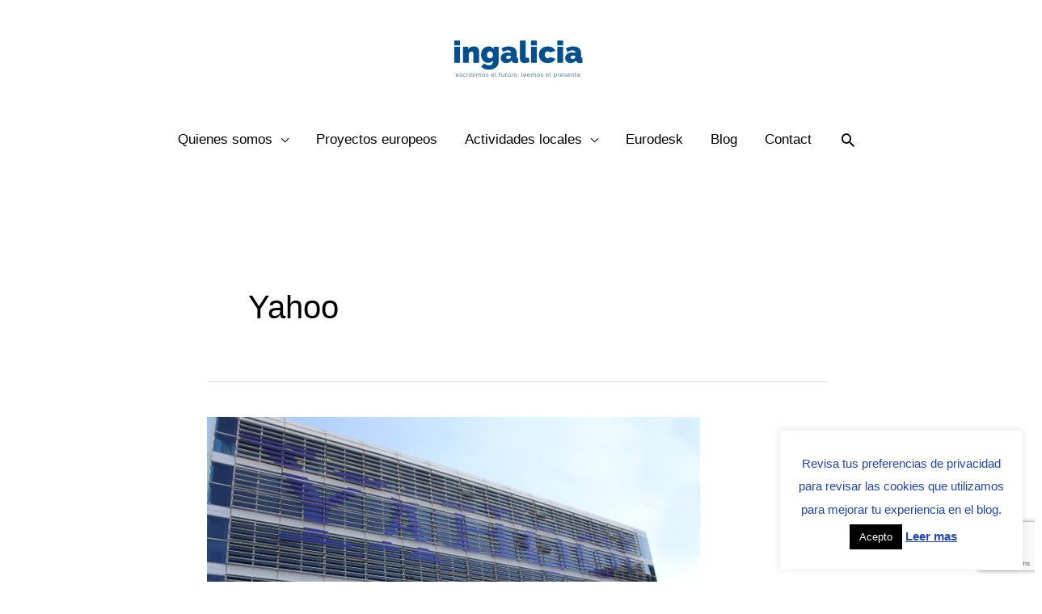

--- FILE ---
content_type: text/html; charset=UTF-8
request_url: https://www.ingalicia.org/tag/yahoo/
body_size: 11014
content:
<!DOCTYPE html><html lang="es"><head><meta charset="UTF-8"><meta name="viewport" content="width=device-width, initial-scale=1"><link rel="profile" href="https://gmpg.org/xfn/11"><meta name='robots' content='index, follow, max-image-preview:large, max-snippet:-1, max-video-preview:-1' /><link media="all" href="https://www.ingalicia.org/wp-content/cache/autoptimize/css/autoptimize_f20a70d5fb946689969e530cd3c28ecc.css" rel="stylesheet"><title>Yahoo archivos - Ingalicia.org</title><link rel="canonical" href="https://www.ingalicia.org/tag/yahoo/" /><meta property="og:locale" content="es_ES" /><meta property="og:type" content="article" /><meta property="og:title" content="Yahoo archivos - Ingalicia.org" /><meta property="og:url" content="https://www.ingalicia.org/tag/yahoo/" /><meta property="og:site_name" content="Ingalicia.org" /><meta name="twitter:card" content="summary_large_image" /> <script type="application/ld+json" class="yoast-schema-graph">{"@context":"https://schema.org","@graph":[{"@type":"CollectionPage","@id":"https://www.ingalicia.org/tag/yahoo/","url":"https://www.ingalicia.org/tag/yahoo/","name":"Yahoo archivos - Ingalicia.org","isPartOf":{"@id":"https://www.ingalicia.org/#website"},"primaryImageOfPage":{"@id":"https://www.ingalicia.org/tag/yahoo/#primaryimage"},"image":{"@id":"https://www.ingalicia.org/tag/yahoo/#primaryimage"},"thumbnailUrl":"https://www.ingalicia.org/wp-content/uploads/slideshow_yahoo.jpg","breadcrumb":{"@id":"https://www.ingalicia.org/tag/yahoo/#breadcrumb"},"inLanguage":"es"},{"@type":"ImageObject","inLanguage":"es","@id":"https://www.ingalicia.org/tag/yahoo/#primaryimage","url":"https://www.ingalicia.org/wp-content/uploads/slideshow_yahoo.jpg","contentUrl":"https://www.ingalicia.org/wp-content/uploads/slideshow_yahoo.jpg","width":760,"height":360},{"@type":"BreadcrumbList","@id":"https://www.ingalicia.org/tag/yahoo/#breadcrumb","itemListElement":[{"@type":"ListItem","position":1,"name":"Portada","item":"https://www.ingalicia.org/"},{"@type":"ListItem","position":2,"name":"Yahoo"}]},{"@type":"WebSite","@id":"https://www.ingalicia.org/#website","url":"https://www.ingalicia.org/","name":"Ingalicia.org","description":"","publisher":{"@id":"https://www.ingalicia.org/#organization"},"potentialAction":[{"@type":"SearchAction","target":{"@type":"EntryPoint","urlTemplate":"https://www.ingalicia.org/?s={search_term_string}"},"query-input":{"@type":"PropertyValueSpecification","valueRequired":true,"valueName":"search_term_string"}}],"inLanguage":"es"},{"@type":"Organization","@id":"https://www.ingalicia.org/#organization","name":"Ingalicia.org","url":"https://www.ingalicia.org/","logo":{"@type":"ImageObject","inLanguage":"es","@id":"https://www.ingalicia.org/#/schema/logo/image/","url":"https://www.ingalicia.org/wp-content/uploads/Logo_Ingalicia_Linea.png","contentUrl":"https://www.ingalicia.org/wp-content/uploads/Logo_Ingalicia_Linea.png","width":500,"height":280,"caption":"Ingalicia.org"},"image":{"@id":"https://www.ingalicia.org/#/schema/logo/image/"}}]}</script> <link rel="alternate" type="application/rss+xml" title="Ingalicia.org &raquo; Feed" href="https://www.ingalicia.org/feed/" /><link rel="alternate" type="application/rss+xml" title="Ingalicia.org &raquo; Feed de los comentarios" href="https://www.ingalicia.org/comments/feed/" /><link rel="alternate" type="application/rss+xml" title="Ingalicia.org &raquo; Etiqueta Yahoo del feed" href="https://www.ingalicia.org/tag/yahoo/feed/" /> <script>window._wpemojiSettings = {"baseUrl":"https:\/\/s.w.org\/images\/core\/emoji\/16.0.1\/72x72\/","ext":".png","svgUrl":"https:\/\/s.w.org\/images\/core\/emoji\/16.0.1\/svg\/","svgExt":".svg","source":{"concatemoji":"https:\/\/www.ingalicia.org\/wp-includes\/js\/wp-emoji-release.min.js?ver=cf7348"}};
/*! This file is auto-generated */
!function(s,n){var o,i,e;function c(e){try{var t={supportTests:e,timestamp:(new Date).valueOf()};sessionStorage.setItem(o,JSON.stringify(t))}catch(e){}}function p(e,t,n){e.clearRect(0,0,e.canvas.width,e.canvas.height),e.fillText(t,0,0);var t=new Uint32Array(e.getImageData(0,0,e.canvas.width,e.canvas.height).data),a=(e.clearRect(0,0,e.canvas.width,e.canvas.height),e.fillText(n,0,0),new Uint32Array(e.getImageData(0,0,e.canvas.width,e.canvas.height).data));return t.every(function(e,t){return e===a[t]})}function u(e,t){e.clearRect(0,0,e.canvas.width,e.canvas.height),e.fillText(t,0,0);for(var n=e.getImageData(16,16,1,1),a=0;a<n.data.length;a++)if(0!==n.data[a])return!1;return!0}function f(e,t,n,a){switch(t){case"flag":return n(e,"\ud83c\udff3\ufe0f\u200d\u26a7\ufe0f","\ud83c\udff3\ufe0f\u200b\u26a7\ufe0f")?!1:!n(e,"\ud83c\udde8\ud83c\uddf6","\ud83c\udde8\u200b\ud83c\uddf6")&&!n(e,"\ud83c\udff4\udb40\udc67\udb40\udc62\udb40\udc65\udb40\udc6e\udb40\udc67\udb40\udc7f","\ud83c\udff4\u200b\udb40\udc67\u200b\udb40\udc62\u200b\udb40\udc65\u200b\udb40\udc6e\u200b\udb40\udc67\u200b\udb40\udc7f");case"emoji":return!a(e,"\ud83e\udedf")}return!1}function g(e,t,n,a){var r="undefined"!=typeof WorkerGlobalScope&&self instanceof WorkerGlobalScope?new OffscreenCanvas(300,150):s.createElement("canvas"),o=r.getContext("2d",{willReadFrequently:!0}),i=(o.textBaseline="top",o.font="600 32px Arial",{});return e.forEach(function(e){i[e]=t(o,e,n,a)}),i}function t(e){var t=s.createElement("script");t.src=e,t.defer=!0,s.head.appendChild(t)}"undefined"!=typeof Promise&&(o="wpEmojiSettingsSupports",i=["flag","emoji"],n.supports={everything:!0,everythingExceptFlag:!0},e=new Promise(function(e){s.addEventListener("DOMContentLoaded",e,{once:!0})}),new Promise(function(t){var n=function(){try{var e=JSON.parse(sessionStorage.getItem(o));if("object"==typeof e&&"number"==typeof e.timestamp&&(new Date).valueOf()<e.timestamp+604800&&"object"==typeof e.supportTests)return e.supportTests}catch(e){}return null}();if(!n){if("undefined"!=typeof Worker&&"undefined"!=typeof OffscreenCanvas&&"undefined"!=typeof URL&&URL.createObjectURL&&"undefined"!=typeof Blob)try{var e="postMessage("+g.toString()+"("+[JSON.stringify(i),f.toString(),p.toString(),u.toString()].join(",")+"));",a=new Blob([e],{type:"text/javascript"}),r=new Worker(URL.createObjectURL(a),{name:"wpTestEmojiSupports"});return void(r.onmessage=function(e){c(n=e.data),r.terminate(),t(n)})}catch(e){}c(n=g(i,f,p,u))}t(n)}).then(function(e){for(var t in e)n.supports[t]=e[t],n.supports.everything=n.supports.everything&&n.supports[t],"flag"!==t&&(n.supports.everythingExceptFlag=n.supports.everythingExceptFlag&&n.supports[t]);n.supports.everythingExceptFlag=n.supports.everythingExceptFlag&&!n.supports.flag,n.DOMReady=!1,n.readyCallback=function(){n.DOMReady=!0}}).then(function(){return e}).then(function(){var e;n.supports.everything||(n.readyCallback(),(e=n.source||{}).concatemoji?t(e.concatemoji):e.wpemoji&&e.twemoji&&(t(e.twemoji),t(e.wpemoji)))}))}((window,document),window._wpemojiSettings);</script> <link rel='stylesheet' id='elementor-post-13422-css' href='https://www.ingalicia.org/wp-content/cache/autoptimize/css/autoptimize_single_18234fde66f84a542fd436f4fd2e16c0.css?ver=1762768072' media='all' /><link rel='stylesheet' id='elementor-post-17533-css' href='https://www.ingalicia.org/wp-content/cache/autoptimize/css/autoptimize_single_28d39590229b28bb405aab7154ac47e3.css?ver=1762768072' media='all' /> <!--[if IE]> <script src="https://www.ingalicia.org/wp-content/themes/astra/assets/js/minified/flexibility.min.js?ver=4.11.13" id="astra-flexibility-js"></script> <script id="astra-flexibility-js-after">flexibility(document.documentElement);</script> <![endif]--> <script src="https://www.ingalicia.org/wp-includes/js/jquery/jquery.min.js?ver=3.7.1" id="jquery-core-js"></script> <script id="jquery-js-after">!function($){"use strict";$(document).ready(function(){$(this).scrollTop()>100&&$(".hfe-scroll-to-top-wrap").removeClass("hfe-scroll-to-top-hide"),$(window).scroll(function(){$(this).scrollTop()<100?$(".hfe-scroll-to-top-wrap").fadeOut(300):$(".hfe-scroll-to-top-wrap").fadeIn(300)}),$(".hfe-scroll-to-top-wrap").on("click",function(){$("html, body").animate({scrollTop:0},300);return!1})})}(jQuery);
!function($){'use strict';$(document).ready(function(){var bar=$('.hfe-reading-progress-bar');if(!bar.length)return;$(window).on('scroll',function(){var s=$(window).scrollTop(),d=$(document).height()-$(window).height(),p=d? s/d*100:0;bar.css('width',p+'%')});});}(jQuery);</script> <script id="cookie-law-info-js-extra">var Cli_Data = {"nn_cookie_ids":[],"cookielist":[],"non_necessary_cookies":[],"ccpaEnabled":"","ccpaRegionBased":"","ccpaBarEnabled":"","strictlyEnabled":["necessary","obligatoire"],"ccpaType":"gdpr","js_blocking":"","custom_integration":"","triggerDomRefresh":"","secure_cookies":""};
var cli_cookiebar_settings = {"animate_speed_hide":"500","animate_speed_show":"500","background":"#fff","border":"#444","border_on":"","button_1_button_colour":"#000","button_1_button_hover":"#000000","button_1_link_colour":"#fff","button_1_as_button":"1","button_1_new_win":"","button_2_button_colour":"#333","button_2_button_hover":"#292929","button_2_link_colour":"#1f45c4","button_2_as_button":"","button_2_hidebar":"","button_3_button_colour":"#1f3ac1","button_3_button_hover":"#192e9a","button_3_link_colour":"#fff","button_3_as_button":"1","button_3_new_win":"","button_4_button_colour":"#000","button_4_button_hover":"#000000","button_4_link_colour":"#1f4ac1","button_4_as_button":"","button_7_button_colour":"#61a229","button_7_button_hover":"#4e8221","button_7_link_colour":"#fff","button_7_as_button":"1","button_7_new_win":"","font_family":"inherit","header_fix":"","notify_animate_hide":"1","notify_animate_show":"1","notify_div_id":"#cookie-law-info-bar","notify_position_horizontal":"right","notify_position_vertical":"bottom","scroll_close":"","scroll_close_reload":"","accept_close_reload":"","reject_close_reload":"","showagain_tab":"1","showagain_background":"#fff","showagain_border":"#000","showagain_div_id":"#cookie-law-info-again","showagain_x_position":"100px","text":"#1e44bf","show_once_yn":"","show_once":"10000","logging_on":"","as_popup":"","popup_overlay":"1","bar_heading_text":"","cookie_bar_as":"widget","popup_showagain_position":"bottom-right","widget_position":"right"};
var log_object = {"ajax_url":"https:\/\/www.ingalicia.org\/wp-admin\/admin-ajax.php"};</script> <link rel="https://api.w.org/" href="https://www.ingalicia.org/wp-json/" /><link rel="alternate" title="JSON" type="application/json" href="https://www.ingalicia.org/wp-json/wp/v2/tags/2008" /><link rel="EditURI" type="application/rsd+xml" title="RSD" href="https://www.ingalicia.org/xmlrpc.php?rsd" /> <script>document.documentElement.className = document.documentElement.className.replace( 'no-js', 'js' );</script>  <script async src="https://www.googletagmanager.com/gtag/js?id=UA-181761731-8"></script> <script>window.dataLayer = window.dataLayer || [];
  function gtag(){dataLayer.push(arguments);}
  gtag('js', new Date());

  gtag('config', 'UA-181761731-8');</script><meta name="generator" content="Elementor 3.32.5; features: additional_custom_breakpoints; settings: css_print_method-external, google_font-enabled, font_display-auto"><link rel="icon" href="https://www.ingalicia.org/wp-content/uploads/cropped-cropped-Logo.small_-2-1-32x32.png" sizes="32x32" /><link rel="icon" href="https://www.ingalicia.org/wp-content/uploads/cropped-cropped-Logo.small_-2-1-192x192.png" sizes="192x192" /><link rel="apple-touch-icon" href="https://www.ingalicia.org/wp-content/uploads/cropped-cropped-Logo.small_-2-1-180x180.png" /><meta name="msapplication-TileImage" content="https://www.ingalicia.org/wp-content/uploads/cropped-cropped-Logo.small_-2-1-270x270.png" /></head><body itemtype='https://schema.org/Blog' itemscope='itemscope' class="archive tag tag-yahoo tag-2008 wp-custom-logo wp-embed-responsive wp-theme-astra ehf-footer ehf-template-astra ehf-stylesheet-astra ast-desktop ast-plain-container ast-no-sidebar astra-4.11.13 ast-header-custom-item-inside ast-full-width-primary-header group-blog ast-mobile-inherit-site-logo ast-inherit-site-logo-transparent elementor-default elementor-kit-13422"> <a
 class="skip-link screen-reader-text"
 href="#content"
 title="Ir al contenido"> Ir al contenido</a><div
class="hfeed site" id="page"><header
 class="site-header header-main-layout-2 ast-primary-menu-enabled ast-hide-custom-menu-mobile ast-menu-toggle-icon ast-mobile-header-stack" id="masthead" itemtype="https://schema.org/WPHeader" itemscope="itemscope" itemid="#masthead"		><div class="main-header-bar-wrap"><div class="main-header-bar"><div class="ast-container"><div class="ast-flex main-header-container"><div class="site-branding"><div
 class="ast-site-identity" itemtype="https://schema.org/Organization" itemscope="itemscope"			> <span class="site-logo-img"><a href="https://www.ingalicia.org/" class="custom-logo-link" rel="home"><img width="187" height="105"   alt="Logo ingalicia" decoding="async" data-srcset="https://www.ingalicia.org/wp-content/uploads/Logo_Ingalicia_Linea-187x105.png 187w, https://www.ingalicia.org/wp-content/uploads/Logo_Ingalicia_Linea-300x168.png 300w, https://www.ingalicia.org/wp-content/uploads/Logo_Ingalicia_Linea.png 500w"  data-src="https://www.ingalicia.org/wp-content/uploads/Logo_Ingalicia_Linea-187x105.png" data-sizes="(max-width: 187px) 100vw, 187px" class="custom-logo lazyload" src="[data-uri]" /><noscript><img width="187" height="105" src="https://www.ingalicia.org/wp-content/uploads/Logo_Ingalicia_Linea-187x105.png" class="custom-logo" alt="Logo ingalicia" decoding="async" srcset="https://www.ingalicia.org/wp-content/uploads/Logo_Ingalicia_Linea-187x105.png 187w, https://www.ingalicia.org/wp-content/uploads/Logo_Ingalicia_Linea-300x168.png 300w, https://www.ingalicia.org/wp-content/uploads/Logo_Ingalicia_Linea.png 500w" sizes="(max-width: 187px) 100vw, 187px" /></noscript></a></span></div></div><div class="ast-mobile-menu-buttons"><div class="ast-button-wrap"> <button type="button" class="menu-toggle main-header-menu-toggle  ast-mobile-menu-buttons-minimal "  aria-controls='primary-menu' aria-expanded='false'> <span class="screen-reader-text">Menú</span> <span class="ast-icon icon-menu-bars"><span class="menu-toggle-icon"></span></span> <span class="mobile-menu-wrap"> <span class="mobile-menu">Menú</span> </span> </button></div></div><div class="ast-main-header-bar-alignment"><div class="main-header-bar-navigation"><nav class="site-navigation ast-flex-grow-1 navigation-accessibility" id="primary-site-navigation" aria-label="Navegación del sitio" itemtype="https://schema.org/SiteNavigationElement" itemscope="itemscope"><div class="main-navigation"><ul id="primary-menu" class="main-header-menu ast-menu-shadow ast-nav-menu ast-flex ast-justify-content-flex-end  submenu-with-border"><li id="menu-item-147" class="menu-item menu-item-type-custom menu-item-object-custom menu-item-has-children menu-item-147"><a aria-expanded="false" href="#" class="menu-link">Quienes somos</a><button class="ast-menu-toggle" aria-expanded="false" aria-label="Toggle menu"><span class="screen-reader-text">Alternar menú</span><span class="ast-icon icon-arrow"></span></button><ul class="sub-menu"><li id="menu-item-100" class="menu-item menu-item-type-post_type menu-item-object-page menu-item-100"><a href="https://www.ingalicia.org/ingalicia/mision/" class="menu-link">Misión</a></li><li id="menu-item-82" class="menu-item menu-item-type-post_type menu-item-object-page menu-item-82"><a href="https://www.ingalicia.org/colabora-con-ingalicia/" class="menu-link">Colabora</a></li></ul></li><li id="menu-item-15989" class="menu-item menu-item-type-post_type menu-item-object-page menu-item-15989"><a href="https://www.ingalicia.org/proyectos/" class="menu-link">Proyectos europeos</a></li><li id="menu-item-167" class="menu-item menu-item-type-custom menu-item-object-custom menu-item-has-children menu-item-167"><a aria-expanded="false" href="#" class="menu-link">Actividades locales</a><button class="ast-menu-toggle" aria-expanded="false" aria-label="Toggle menu"><span class="screen-reader-text">Alternar menú</span><span class="ast-icon icon-arrow"></span></button><ul class="sub-menu"><li id="menu-item-16844" class="menu-item menu-item-type-post_type menu-item-object-page menu-item-16844"><a href="https://www.ingalicia.org/taeus/" class="menu-link">TAEUS</a></li><li id="menu-item-16960" class="menu-item menu-item-type-post_type menu-item-object-page menu-item-16960"><a href="https://www.ingalicia.org/espolitica/" class="menu-link">Espolítica</a></li><li id="menu-item-16734" class="menu-item menu-item-type-post_type menu-item-object-page menu-item-16734"><a href="https://www.ingalicia.org/youth-calls-eu/" class="menu-link">Youth Calls EU – Dale voz a tus propuestas!</a></li><li id="menu-item-16735" class="menu-item menu-item-type-post_type menu-item-object-page menu-item-16735"><a href="https://www.ingalicia.org/timetomove/" class="menu-link">Time to move</a></li><li id="menu-item-20223" class="menu-item menu-item-type-post_type menu-item-object-page menu-item-20223"><a href="https://www.ingalicia.org/caminos-con-sentido/" class="menu-link">Camiños con sentido</a></li></ul></li><li id="menu-item-9084" class="menu-item menu-item-type-post_type menu-item-object-page menu-item-9084"><a href="https://www.ingalicia.org/ingalicia/contactar/eurodesk/" class="menu-link">Eurodesk</a></li><li id="menu-item-13960" class="menu-item menu-item-type-taxonomy menu-item-object-category menu-item-13960"><a href="https://www.ingalicia.org/category/blog/" class="menu-link">Blog</a></li><li id="menu-item-13964" class="menu-item menu-item-type-post_type menu-item-object-page menu-item-13964"><a href="https://www.ingalicia.org/contact/" class="menu-link">Contact</a></li><li class="ast-masthead-custom-menu-items search-custom-menu-item"><div class="ast-search-menu-icon slide-search" ><form role="search" method="get" class="search-form" action="https://www.ingalicia.org/"> <label for="search-field"> <span class="screen-reader-text">Buscar por:</span> <input type="search" id="search-field" class="search-field"   placeholder="Buscar..." value="" name="s" tabindex="-1"> </label></form><div class="ast-search-icon"> <a class="slide-search astra-search-icon" role="button" tabindex="0" aria-label="Botón de búsqueda" href="#"> <span class="screen-reader-text">Buscar</span> <span class="ast-icon icon-search"></span> </a></div></div></li></ul></div></nav></div></div></div></div></div></div></header><div id="content" class="site-content"><div class="ast-container"><div id="primary" class="content-area primary"><section class="ast-archive-description"><h1 class="page-title ast-archive-title">Yahoo</h1></section><main id="main" class="site-main"><div class="ast-row"><article
class="post-8777 post type-post status-publish format-standard has-post-thumbnail hentry category-trabajo-en-el-extranjero tag-atencion-al-cliente tag-empleo-dublin tag-eurodesk tag-ingalicia-2 tag-slider tag-trabajo-irlanda-yahoo tag-yahoo ast-col-sm-12 ast-article-post" id="post-8777" itemtype="https://schema.org/CreativeWork" itemscope="itemscope"><div class="ast-post-format- blog-layout-1 ast-article-inner"><div class="post-content ast-col-md-12" ><div class="ast-blog-featured-section post-thumb ast-blog-single-element"><div class="post-thumb-img-content post-thumb"><a href="https://www.ingalicia.org/oferta-yahoo-como-especialista-en-atencion-al-cliente-en-dublin/" aria-label="Leer: Oferta Yahoo como  Especialista en atención al cliente en Dublín" ><img fetchpriority="high" width="610" height="288"   alt="" itemprop="image" decoding="async" data-srcset="https://www.ingalicia.org/wp-content/uploads/slideshow_yahoo-610x288.jpg 610w, https://www.ingalicia.org/wp-content/uploads/slideshow_yahoo-600x284.jpg 600w, https://www.ingalicia.org/wp-content/uploads/slideshow_yahoo-300x142.jpg 300w, https://www.ingalicia.org/wp-content/uploads/slideshow_yahoo.jpg 760w"  data-src="https://www.ingalicia.org/wp-content/uploads/slideshow_yahoo-610x288.jpg" data-sizes="(max-width: 610px) 100vw, 610px" class="attachment-large size-large wp-post-image lazyload" src="[data-uri]" /><noscript><img fetchpriority="high" width="610" height="288" src="https://www.ingalicia.org/wp-content/uploads/slideshow_yahoo-610x288.jpg" class="attachment-large size-large wp-post-image" alt="" itemprop="image" decoding="async" srcset="https://www.ingalicia.org/wp-content/uploads/slideshow_yahoo-610x288.jpg 610w, https://www.ingalicia.org/wp-content/uploads/slideshow_yahoo-600x284.jpg 600w, https://www.ingalicia.org/wp-content/uploads/slideshow_yahoo-300x142.jpg 300w, https://www.ingalicia.org/wp-content/uploads/slideshow_yahoo.jpg 760w" sizes="(max-width: 610px) 100vw, 610px" /></noscript></a></div></div><h2 class="entry-title ast-blog-single-element" itemprop="headline"><a href="https://www.ingalicia.org/oferta-yahoo-como-especialista-en-atencion-al-cliente-en-dublin/" rel="bookmark">Oferta Yahoo como  Especialista en atención al cliente en Dublín</a></h2><header class="entry-header ast-blog-single-element ast-blog-meta-container"></header><div class="ast-excerpt-container ast-blog-single-element"><p>Yahoo busca una persona para interactuar con los clientes a través de email o teléfono y resolver cualquier tipo de incidencias. El candidato ideal para Yahoo! es una persona capaz de trabajar en un entorno dinámico, colaborar con compañeros Ingenieros de soporte y tomar decisiones. Así mismo deberá crear contenidos de ayuda en inglés y [&hellip;]</p></div><p class="ast-blog-single-element ast-read-more-container read-more"> <a class="" href="https://www.ingalicia.org/oferta-yahoo-como-especialista-en-atencion-al-cliente-en-dublin/"> <span class="screen-reader-text">Oferta Yahoo como  Especialista en atención al cliente en Dublín</span> Leer más »</a></p><div class="entry-content clear"
 itemprop="text"		></div></div></div></article></div></main></div></div></div><footer itemtype="https://schema.org/WPFooter" itemscope="itemscope" id="colophon" role="contentinfo"><div class='footer-width-fixer'><div data-elementor-type="wp-post" data-elementor-id="17533" class="elementor elementor-17533"><section class="elementor-section elementor-top-section elementor-element elementor-element-ef7fc4d elementor-section-boxed elementor-section-height-default elementor-section-height-default" data-id="ef7fc4d" data-element_type="section"><div class="elementor-container elementor-column-gap-default"><div class="elementor-column elementor-col-100 elementor-top-column elementor-element elementor-element-360db36" data-id="360db36" data-element_type="column"><div class="elementor-widget-wrap elementor-element-populated"><div class="elementor-element elementor-element-c08d022 elementor-widget elementor-widget-spacer" data-id="c08d022" data-element_type="widget" data-widget_type="spacer.default"><div class="elementor-widget-container"><div class="elementor-spacer"><div class="elementor-spacer-inner"></div></div></div></div></div></div></div></section><section class="elementor-section elementor-top-section elementor-element elementor-element-bdb82f8 elementor-section-boxed elementor-section-height-default elementor-section-height-default" data-id="bdb82f8" data-element_type="section"><div class="elementor-container elementor-column-gap-default"><div class="elementor-column elementor-col-100 elementor-top-column elementor-element elementor-element-c5f98ed" data-id="c5f98ed" data-element_type="column" data-settings="{&quot;background_background&quot;:&quot;classic&quot;}"><div class="elementor-widget-wrap"></div></div></div></section><section class="elementor-section elementor-top-section elementor-element elementor-element-5bcdc89 elementor-section-boxed elementor-section-height-default elementor-section-height-default" data-id="5bcdc89" data-element_type="section" data-settings="{&quot;background_background&quot;:&quot;classic&quot;}"><div class="elementor-container elementor-column-gap-default"><div class="elementor-column elementor-col-100 elementor-top-column elementor-element elementor-element-aa93dd3" data-id="aa93dd3" data-element_type="column"><div class="elementor-widget-wrap elementor-element-populated"><div class="elementor-element elementor-element-8cd5988 elementor-widget elementor-widget-image" data-id="8cd5988" data-element_type="widget" data-widget_type="image.default"><div class="elementor-widget-container"> <a href="https://www.ingalicia.org/"> <img width="150" height="150"   alt="Logo ingalicia" data-src="https://www.ingalicia.org/wp-content/uploads/Logo_Ingalicia_Linea-187x105.png" class="attachment-thumbnail size-thumbnail wp-image-17188 lazyload" src="[data-uri]" /><noscript><img width="150" height="150" src="https://www.ingalicia.org/wp-content/uploads/Logo_Ingalicia_Linea-187x105.png" class="attachment-thumbnail size-thumbnail wp-image-17188" alt="Logo ingalicia" /></noscript> </a></div></div></div></div></div></section><section class="elementor-section elementor-top-section elementor-element elementor-element-842a37d elementor-section-boxed elementor-section-height-default elementor-section-height-default" data-id="842a37d" data-element_type="section" data-settings="{&quot;background_background&quot;:&quot;classic&quot;}"><div class="elementor-container elementor-column-gap-default"><div class="elementor-column elementor-col-100 elementor-top-column elementor-element elementor-element-651b9e8" data-id="651b9e8" data-element_type="column"><div class="elementor-widget-wrap elementor-element-populated"><section class="elementor-section elementor-inner-section elementor-element elementor-element-13e41f4 elementor-section-boxed elementor-section-height-default elementor-section-height-default" data-id="13e41f4" data-element_type="section"><div class="elementor-container elementor-column-gap-default"><div class="elementor-column elementor-col-33 elementor-inner-column elementor-element elementor-element-d6441e6" data-id="d6441e6" data-element_type="column"><div class="elementor-widget-wrap elementor-element-populated"><div class="elementor-element elementor-element-ccb7333 elementor-widget elementor-widget-heading" data-id="ccb7333" data-element_type="widget" data-widget_type="heading.default"><div class="elementor-widget-container"><h6 class="elementor-heading-title elementor-size-default">Quienes somos</h6></div></div><div class="elementor-element elementor-element-3674961 elementor-widget elementor-widget-heading" data-id="3674961" data-element_type="widget" data-widget_type="heading.default"><div class="elementor-widget-container"><div class="elementor-heading-title elementor-size-small"><a href="https://www.ingalicia.org/ingalicia/mision/">Mision</a></div></div></div><div class="elementor-element elementor-element-029d12e elementor-widget elementor-widget-heading" data-id="029d12e" data-element_type="widget" data-widget_type="heading.default"><div class="elementor-widget-container"><div class="elementor-heading-title elementor-size-small"><a href="https://www.ingalicia.org/colabora-con-ingalicia/">Colabora</a></div></div></div></div></div><div class="elementor-column elementor-col-33 elementor-inner-column elementor-element elementor-element-49188ff" data-id="49188ff" data-element_type="column"><div class="elementor-widget-wrap elementor-element-populated"><div class="elementor-element elementor-element-34deb5b elementor-widget elementor-widget-heading" data-id="34deb5b" data-element_type="widget" data-widget_type="heading.default"><div class="elementor-widget-container"><h6 class="elementor-heading-title elementor-size-default">Proyectos europes</h6></div></div><div class="elementor-element elementor-element-4f4b8c7 elementor-widget elementor-widget-heading" data-id="4f4b8c7" data-element_type="widget" data-widget_type="heading.default"><div class="elementor-widget-container"><div class="elementor-heading-title elementor-size-small"><a href="https://www.ingalicia.org/youth-ambassadors/https://www.ingalicia.org/youth-ambassadors/">Your Ambassadors</a></div></div></div><div class="elementor-element elementor-element-4915658 elementor-widget elementor-widget-heading" data-id="4915658" data-element_type="widget" data-widget_type="heading.default"><div class="elementor-widget-container"><div class="elementor-heading-title elementor-size-small"><a href="https://www.ingalicia.org/proyecto-europe-to-me/">Europe to me -K2</a></div></div></div><div class="elementor-element elementor-element-d3cc9aa elementor-widget elementor-widget-heading" data-id="d3cc9aa" data-element_type="widget" data-widget_type="heading.default"><div class="elementor-widget-container"><div class="elementor-heading-title elementor-size-small"><a href="https://ruralplus.eu/">Rural Plus- K2</a></div></div></div></div></div><div class="elementor-column elementor-col-33 elementor-inner-column elementor-element elementor-element-aaf1da9" data-id="aaf1da9" data-element_type="column"><div class="elementor-widget-wrap elementor-element-populated"><div class="elementor-element elementor-element-afe3a71 elementor-widget elementor-widget-heading" data-id="afe3a71" data-element_type="widget" data-widget_type="heading.default"><div class="elementor-widget-container"><h6 class="elementor-heading-title elementor-size-default">Contacto</h6></div></div><div class="elementor-element elementor-element-33deb86 elementor-widget elementor-widget-heading" data-id="33deb86" data-element_type="widget" data-widget_type="heading.default"><div class="elementor-widget-container"><div class="elementor-heading-title elementor-size-small">info@ingalicia.org</div></div></div><div class="elementor-element elementor-element-7bb963c elementor-widget elementor-widget-heading" data-id="7bb963c" data-element_type="widget" data-widget_type="heading.default"><div class="elementor-widget-container"><div class="elementor-heading-title elementor-size-small">Pr. Pontevedra 10, 2B , 15003 A Coruña</div></div></div></div></div></div></section><div class="elementor-element elementor-element-fcbc340 elementor-widget elementor-widget-spacer" data-id="fcbc340" data-element_type="widget" data-widget_type="spacer.default"><div class="elementor-widget-container"><div class="elementor-spacer"><div class="elementor-spacer-inner"></div></div></div></div><div class="elementor-element elementor-element-9f27368 elementor-shape-circle elementor-widget__width-inherit elementor-grid-0 e-grid-align-center elementor-widget elementor-widget-social-icons" data-id="9f27368" data-element_type="widget" data-widget_type="social-icons.default"><div class="elementor-widget-container"><div class="elementor-social-icons-wrapper elementor-grid" role="list"> <span class="elementor-grid-item" role="listitem"> <a class="elementor-icon elementor-social-icon elementor-social-icon-facebook elementor-animation-sink elementor-repeater-item-500745a" href="https://www.facebook.com/Ingalicia/" target="_blank"> <span class="elementor-screen-only">Facebook</span> <i aria-hidden="true" class="fab fa-facebook"></i> </a> </span> <span class="elementor-grid-item" role="listitem"> <a class="elementor-icon elementor-social-icon elementor-social-icon-twitter elementor-animation-sink elementor-repeater-item-26c531d" target="_blank"> <span class="elementor-screen-only">Twitter</span> <i aria-hidden="true" class="fab fa-twitter"></i> </a> </span> <span class="elementor-grid-item" role="listitem"> <a class="elementor-icon elementor-social-icon elementor-social-icon-youtube elementor-animation-sink elementor-repeater-item-d375074" href="https://www.youtube.com/channel/UCAfpfAc-HtFHSXAhpsU2Qgg" target="_blank"> <span class="elementor-screen-only">Youtube</span> <i aria-hidden="true" class="fab fa-youtube"></i> </a> </span> <span class="elementor-grid-item" role="listitem"> <a class="elementor-icon elementor-social-icon elementor-social-icon-linkedin elementor-animation-sink elementor-repeater-item-a21a211" href="https://www.linkedin.com/company/eurodeskingalicia" target="_blank"> <span class="elementor-screen-only">Linkedin</span> <i aria-hidden="true" class="fab fa-linkedin"></i> </a> </span> <span class="elementor-grid-item" role="listitem"> <a class="elementor-icon elementor-social-icon elementor-social-icon-instagram elementor-animation-sink elementor-repeater-item-5db3b25" href="https://www.instagram.com/ingalicia2007/" target="_blank"> <span class="elementor-screen-only">Instagram</span> <i aria-hidden="true" class="fab fa-instagram"></i> </a> </span> <span class="elementor-grid-item" role="listitem"> <a class="elementor-icon elementor-social-icon elementor-social-icon-tiktok elementor-animation-sink elementor-repeater-item-233988d" href="https://www.tiktok.com/@ingaliciaa" target="_blank"> <span class="elementor-screen-only">Tiktok</span> <i aria-hidden="true" class="fab fa-tiktok"></i> </a> </span></div></div></div><div class="elementor-element elementor-element-d594353 elementor-widget__width-inherit elementor-widget elementor-widget-copyright" data-id="d594353" data-element_type="widget" data-settings="{&quot;align&quot;:&quot;center&quot;}" data-widget_type="copyright.default"><div class="elementor-widget-container"><div class="hfe-copyright-wrapper"> <span>Copyright © 2025 Ingalicia.org | Funciona con Ingalicia.org </span></div></div></div></div></div></div></section></div></div></footer></div> <script type="speculationrules">{"prefetch":[{"source":"document","where":{"and":[{"href_matches":"\/*"},{"not":{"href_matches":["\/wp-*.php","\/wp-admin\/*","\/wp-content\/uploads\/*","\/wp-content\/*","\/wp-content\/plugins\/*","\/wp-content\/themes\/astra\/*","\/*\\?(.+)"]}},{"not":{"selector_matches":"a[rel~=\"nofollow\"]"}},{"not":{"selector_matches":".no-prefetch, .no-prefetch a"}}]},"eagerness":"conservative"}]}</script> <div id="cookie-law-info-bar" data-nosnippet="true"><span>Revisa tus preferencias de privacidad para revisar las cookies que utilizamos para mejorar tu experiencia en el blog.<br /> <a role='button' data-cli_action="accept" id="cookie_action_close_header" class="medium cli-plugin-button cli-plugin-main-button cookie_action_close_header cli_action_button wt-cli-accept-btn" style="display:inline-block">Acepto</a> <a href="https://www.ingalicia.org/politica-de-cookies/" id="CONSTANT_OPEN_URL" class="cli-plugin-main-link" style="display:inline-block">Leer mas</a></span></div><div id="cookie-law-info-again" style="display:none" data-nosnippet="true"><span id="cookie_hdr_showagain">Privacy &amp; Cookies Policy</span></div><div class="cli-modal" data-nosnippet="true" id="cliSettingsPopup" tabindex="-1" role="dialog" aria-labelledby="cliSettingsPopup" aria-hidden="true"><div class="cli-modal-dialog" role="document"><div class="cli-modal-content cli-bar-popup"> <button type="button" class="cli-modal-close" id="cliModalClose"> <svg class="" viewBox="0 0 24 24"><path d="M19 6.41l-1.41-1.41-5.59 5.59-5.59-5.59-1.41 1.41 5.59 5.59-5.59 5.59 1.41 1.41 5.59-5.59 5.59 5.59 1.41-1.41-5.59-5.59z"></path><path d="M0 0h24v24h-24z" fill="none"></path></svg> <span class="wt-cli-sr-only">Cerrar</span> </button><div class="cli-modal-body"><div class="cli-container-fluid cli-tab-container"><div class="cli-row"><div class="cli-col-12 cli-align-items-stretch cli-px-0"><div class="cli-privacy-overview"><h4>Privacy Overview</h4><div class="cli-privacy-content"><div class="cli-privacy-content-text">This website uses cookies to improve your experience while you navigate through the website. Out of these, the cookies that are categorized as necessary are stored on your browser as they are essential for the working of basic functionalities of the website. We also use third-party cookies that help us analyze and understand how you use this website. These cookies will be stored in your browser only with your consent. You also have the option to opt-out of these cookies. But opting out of some of these cookies may affect your browsing experience.</div></div> <a class="cli-privacy-readmore" aria-label="Mostrar más" role="button" data-readmore-text="Mostrar más" data-readless-text="Mostrar menos"></a></div></div><div class="cli-col-12 cli-align-items-stretch cli-px-0 cli-tab-section-container"><div class="cli-tab-section"><div class="cli-tab-header"> <a role="button" tabindex="0" class="cli-nav-link cli-settings-mobile" data-target="necessary" data-toggle="cli-toggle-tab"> Necessary </a><div class="wt-cli-necessary-checkbox"> <input type="checkbox" class="cli-user-preference-checkbox"  id="wt-cli-checkbox-necessary" data-id="checkbox-necessary" checked="checked"  /> <label class="form-check-label" for="wt-cli-checkbox-necessary">Necessary</label></div> <span class="cli-necessary-caption">Siempre activado</span></div><div class="cli-tab-content"><div class="cli-tab-pane cli-fade" data-id="necessary"><div class="wt-cli-cookie-description"> Necessary cookies are absolutely essential for the website to function properly. This category only includes cookies that ensures basic functionalities and security features of the website. These cookies do not store any personal information.</div></div></div></div><div class="cli-tab-section"><div class="cli-tab-header"> <a role="button" tabindex="0" class="cli-nav-link cli-settings-mobile" data-target="non-necessary" data-toggle="cli-toggle-tab"> Non-necessary </a><div class="cli-switch"> <input type="checkbox" id="wt-cli-checkbox-non-necessary" class="cli-user-preference-checkbox"  data-id="checkbox-non-necessary" checked='checked' /> <label for="wt-cli-checkbox-non-necessary" class="cli-slider" data-cli-enable="Activado" data-cli-disable="Desactivado"><span class="wt-cli-sr-only">Non-necessary</span></label></div></div><div class="cli-tab-content"><div class="cli-tab-pane cli-fade" data-id="non-necessary"><div class="wt-cli-cookie-description"> Any cookies that may not be particularly necessary for the website to function and is used specifically to collect user personal data via analytics, ads, other embedded contents are termed as non-necessary cookies. It is mandatory to procure user consent prior to running these cookies on your website.</div></div></div></div></div></div></div></div><div class="cli-modal-footer"><div class="wt-cli-element cli-container-fluid cli-tab-container"><div class="cli-row"><div class="cli-col-12 cli-align-items-stretch cli-px-0"><div class="cli-tab-footer wt-cli-privacy-overview-actions"> <a id="wt-cli-privacy-save-btn" role="button" tabindex="0" data-cli-action="accept" class="wt-cli-privacy-btn cli_setting_save_button wt-cli-privacy-accept-btn cli-btn">GUARDAR Y ACEPTAR</a></div></div></div></div></div></div></div></div><div class="cli-modal-backdrop cli-fade cli-settings-overlay"></div><div class="cli-modal-backdrop cli-fade cli-popupbar-overlay"></div>  <script type="text/javascript">var sbiajaxurl = "https://www.ingalicia.org/wp-admin/admin-ajax.php";</script> <script>const lazyloadRunObserver = () => {
					const lazyloadBackgrounds = document.querySelectorAll( `.e-con.e-parent:not(.e-lazyloaded)` );
					const lazyloadBackgroundObserver = new IntersectionObserver( ( entries ) => {
						entries.forEach( ( entry ) => {
							if ( entry.isIntersecting ) {
								let lazyloadBackground = entry.target;
								if( lazyloadBackground ) {
									lazyloadBackground.classList.add( 'e-lazyloaded' );
								}
								lazyloadBackgroundObserver.unobserve( entry.target );
							}
						});
					}, { rootMargin: '200px 0px 200px 0px' } );
					lazyloadBackgrounds.forEach( ( lazyloadBackground ) => {
						lazyloadBackgroundObserver.observe( lazyloadBackground );
					} );
				};
				const events = [
					'DOMContentLoaded',
					'elementor/lazyload/observe',
				];
				events.forEach( ( event ) => {
					document.addEventListener( event, lazyloadRunObserver );
				} );</script> <script id="astra-theme-js-js-extra">var astra = {"break_point":"921","isRtl":"","is_scroll_to_id":"","is_scroll_to_top":"","is_header_footer_builder_active":"","responsive_cart_click":"flyout","is_dark_palette":""};</script> <script src="https://www.ingalicia.org/wp-includes/js/dist/hooks.min.js?ver=4d63a3d491d11ffd8ac6" id="wp-hooks-js"></script> <script src="https://www.ingalicia.org/wp-includes/js/dist/i18n.min.js?ver=5e580eb46a90c2b997e6" id="wp-i18n-js"></script> <script id="wp-i18n-js-after">wp.i18n.setLocaleData( { 'text direction\u0004ltr': [ 'ltr' ] } );</script> <script id="contact-form-7-js-translations">( function( domain, translations ) {
	var localeData = translations.locale_data[ domain ] || translations.locale_data.messages;
	localeData[""].domain = domain;
	wp.i18n.setLocaleData( localeData, domain );
} )( "contact-form-7", {"translation-revision-date":"2025-09-30 06:27:56+0000","generator":"GlotPress\/4.0.1","domain":"messages","locale_data":{"messages":{"":{"domain":"messages","plural-forms":"nplurals=2; plural=n != 1;","lang":"es"},"This contact form is placed in the wrong place.":["Este formulario de contacto est\u00e1 situado en el lugar incorrecto."],"Error:":["Error:"]}},"comment":{"reference":"includes\/js\/index.js"}} );</script> <script id="contact-form-7-js-before">var wpcf7 = {
    "api": {
        "root": "https:\/\/www.ingalicia.org\/wp-json\/",
        "namespace": "contact-form-7\/v1"
    }
};</script> <script src="https://www.ingalicia.org/wp-includes/js/dist/dom-ready.min.js?ver=f77871ff7694fffea381" id="wp-dom-ready-js"></script> <script id="starter-templates-zip-preview-js-extra">var starter_templates_zip_preview = {"AstColorPaletteVarPrefix":"--ast-global-color-","AstEleColorPaletteVarPrefix":["ast-global-color-0","ast-global-color-1","ast-global-color-2","ast-global-color-3","ast-global-color-4","ast-global-color-5","ast-global-color-6","ast-global-color-7","ast-global-color-8"]};</script> <script src="https://www.google.com/recaptcha/api.js?render=6LePONUUAAAAALRbV7GE22ocIqIKiS1lUomdrz5Q&amp;ver=3.0" id="google-recaptcha-js"></script> <script src="https://www.ingalicia.org/wp-includes/js/dist/vendor/wp-polyfill.min.js?ver=3.15.0" id="wp-polyfill-js"></script> <script id="wpcf7-recaptcha-js-before">var wpcf7_recaptcha = {
    "sitekey": "6LePONUUAAAAALRbV7GE22ocIqIKiS1lUomdrz5Q",
    "actions": {
        "homepage": "homepage",
        "contactform": "contactform"
    }
};</script> <script>/(trident|msie)/i.test(navigator.userAgent)&&document.getElementById&&window.addEventListener&&window.addEventListener("hashchange",function(){var t,e=location.hash.substring(1);/^[A-z0-9_-]+$/.test(e)&&(t=document.getElementById(e))&&(/^(?:a|select|input|button|textarea)$/i.test(t.tagName)||(t.tabIndex=-1),t.focus())},!1);</script> <script defer src="https://www.ingalicia.org/wp-content/cache/autoptimize/js/autoptimize_6efd7cfcf9d836731632b651cdc200fa.js"></script></body></html>

--- FILE ---
content_type: text/html; charset=utf-8
request_url: https://www.google.com/recaptcha/api2/anchor?ar=1&k=6LePONUUAAAAALRbV7GE22ocIqIKiS1lUomdrz5Q&co=aHR0cHM6Ly93d3cuaW5nYWxpY2lhLm9yZzo0NDM.&hl=en&v=naPR4A6FAh-yZLuCX253WaZq&size=invisible&anchor-ms=20000&execute-ms=15000&cb=z4vtc4qbs5bw
body_size: 45080
content:
<!DOCTYPE HTML><html dir="ltr" lang="en"><head><meta http-equiv="Content-Type" content="text/html; charset=UTF-8">
<meta http-equiv="X-UA-Compatible" content="IE=edge">
<title>reCAPTCHA</title>
<style type="text/css">
/* cyrillic-ext */
@font-face {
  font-family: 'Roboto';
  font-style: normal;
  font-weight: 400;
  src: url(//fonts.gstatic.com/s/roboto/v18/KFOmCnqEu92Fr1Mu72xKKTU1Kvnz.woff2) format('woff2');
  unicode-range: U+0460-052F, U+1C80-1C8A, U+20B4, U+2DE0-2DFF, U+A640-A69F, U+FE2E-FE2F;
}
/* cyrillic */
@font-face {
  font-family: 'Roboto';
  font-style: normal;
  font-weight: 400;
  src: url(//fonts.gstatic.com/s/roboto/v18/KFOmCnqEu92Fr1Mu5mxKKTU1Kvnz.woff2) format('woff2');
  unicode-range: U+0301, U+0400-045F, U+0490-0491, U+04B0-04B1, U+2116;
}
/* greek-ext */
@font-face {
  font-family: 'Roboto';
  font-style: normal;
  font-weight: 400;
  src: url(//fonts.gstatic.com/s/roboto/v18/KFOmCnqEu92Fr1Mu7mxKKTU1Kvnz.woff2) format('woff2');
  unicode-range: U+1F00-1FFF;
}
/* greek */
@font-face {
  font-family: 'Roboto';
  font-style: normal;
  font-weight: 400;
  src: url(//fonts.gstatic.com/s/roboto/v18/KFOmCnqEu92Fr1Mu4WxKKTU1Kvnz.woff2) format('woff2');
  unicode-range: U+0370-0377, U+037A-037F, U+0384-038A, U+038C, U+038E-03A1, U+03A3-03FF;
}
/* vietnamese */
@font-face {
  font-family: 'Roboto';
  font-style: normal;
  font-weight: 400;
  src: url(//fonts.gstatic.com/s/roboto/v18/KFOmCnqEu92Fr1Mu7WxKKTU1Kvnz.woff2) format('woff2');
  unicode-range: U+0102-0103, U+0110-0111, U+0128-0129, U+0168-0169, U+01A0-01A1, U+01AF-01B0, U+0300-0301, U+0303-0304, U+0308-0309, U+0323, U+0329, U+1EA0-1EF9, U+20AB;
}
/* latin-ext */
@font-face {
  font-family: 'Roboto';
  font-style: normal;
  font-weight: 400;
  src: url(//fonts.gstatic.com/s/roboto/v18/KFOmCnqEu92Fr1Mu7GxKKTU1Kvnz.woff2) format('woff2');
  unicode-range: U+0100-02BA, U+02BD-02C5, U+02C7-02CC, U+02CE-02D7, U+02DD-02FF, U+0304, U+0308, U+0329, U+1D00-1DBF, U+1E00-1E9F, U+1EF2-1EFF, U+2020, U+20A0-20AB, U+20AD-20C0, U+2113, U+2C60-2C7F, U+A720-A7FF;
}
/* latin */
@font-face {
  font-family: 'Roboto';
  font-style: normal;
  font-weight: 400;
  src: url(//fonts.gstatic.com/s/roboto/v18/KFOmCnqEu92Fr1Mu4mxKKTU1Kg.woff2) format('woff2');
  unicode-range: U+0000-00FF, U+0131, U+0152-0153, U+02BB-02BC, U+02C6, U+02DA, U+02DC, U+0304, U+0308, U+0329, U+2000-206F, U+20AC, U+2122, U+2191, U+2193, U+2212, U+2215, U+FEFF, U+FFFD;
}
/* cyrillic-ext */
@font-face {
  font-family: 'Roboto';
  font-style: normal;
  font-weight: 500;
  src: url(//fonts.gstatic.com/s/roboto/v18/KFOlCnqEu92Fr1MmEU9fCRc4AMP6lbBP.woff2) format('woff2');
  unicode-range: U+0460-052F, U+1C80-1C8A, U+20B4, U+2DE0-2DFF, U+A640-A69F, U+FE2E-FE2F;
}
/* cyrillic */
@font-face {
  font-family: 'Roboto';
  font-style: normal;
  font-weight: 500;
  src: url(//fonts.gstatic.com/s/roboto/v18/KFOlCnqEu92Fr1MmEU9fABc4AMP6lbBP.woff2) format('woff2');
  unicode-range: U+0301, U+0400-045F, U+0490-0491, U+04B0-04B1, U+2116;
}
/* greek-ext */
@font-face {
  font-family: 'Roboto';
  font-style: normal;
  font-weight: 500;
  src: url(//fonts.gstatic.com/s/roboto/v18/KFOlCnqEu92Fr1MmEU9fCBc4AMP6lbBP.woff2) format('woff2');
  unicode-range: U+1F00-1FFF;
}
/* greek */
@font-face {
  font-family: 'Roboto';
  font-style: normal;
  font-weight: 500;
  src: url(//fonts.gstatic.com/s/roboto/v18/KFOlCnqEu92Fr1MmEU9fBxc4AMP6lbBP.woff2) format('woff2');
  unicode-range: U+0370-0377, U+037A-037F, U+0384-038A, U+038C, U+038E-03A1, U+03A3-03FF;
}
/* vietnamese */
@font-face {
  font-family: 'Roboto';
  font-style: normal;
  font-weight: 500;
  src: url(//fonts.gstatic.com/s/roboto/v18/KFOlCnqEu92Fr1MmEU9fCxc4AMP6lbBP.woff2) format('woff2');
  unicode-range: U+0102-0103, U+0110-0111, U+0128-0129, U+0168-0169, U+01A0-01A1, U+01AF-01B0, U+0300-0301, U+0303-0304, U+0308-0309, U+0323, U+0329, U+1EA0-1EF9, U+20AB;
}
/* latin-ext */
@font-face {
  font-family: 'Roboto';
  font-style: normal;
  font-weight: 500;
  src: url(//fonts.gstatic.com/s/roboto/v18/KFOlCnqEu92Fr1MmEU9fChc4AMP6lbBP.woff2) format('woff2');
  unicode-range: U+0100-02BA, U+02BD-02C5, U+02C7-02CC, U+02CE-02D7, U+02DD-02FF, U+0304, U+0308, U+0329, U+1D00-1DBF, U+1E00-1E9F, U+1EF2-1EFF, U+2020, U+20A0-20AB, U+20AD-20C0, U+2113, U+2C60-2C7F, U+A720-A7FF;
}
/* latin */
@font-face {
  font-family: 'Roboto';
  font-style: normal;
  font-weight: 500;
  src: url(//fonts.gstatic.com/s/roboto/v18/KFOlCnqEu92Fr1MmEU9fBBc4AMP6lQ.woff2) format('woff2');
  unicode-range: U+0000-00FF, U+0131, U+0152-0153, U+02BB-02BC, U+02C6, U+02DA, U+02DC, U+0304, U+0308, U+0329, U+2000-206F, U+20AC, U+2122, U+2191, U+2193, U+2212, U+2215, U+FEFF, U+FFFD;
}
/* cyrillic-ext */
@font-face {
  font-family: 'Roboto';
  font-style: normal;
  font-weight: 900;
  src: url(//fonts.gstatic.com/s/roboto/v18/KFOlCnqEu92Fr1MmYUtfCRc4AMP6lbBP.woff2) format('woff2');
  unicode-range: U+0460-052F, U+1C80-1C8A, U+20B4, U+2DE0-2DFF, U+A640-A69F, U+FE2E-FE2F;
}
/* cyrillic */
@font-face {
  font-family: 'Roboto';
  font-style: normal;
  font-weight: 900;
  src: url(//fonts.gstatic.com/s/roboto/v18/KFOlCnqEu92Fr1MmYUtfABc4AMP6lbBP.woff2) format('woff2');
  unicode-range: U+0301, U+0400-045F, U+0490-0491, U+04B0-04B1, U+2116;
}
/* greek-ext */
@font-face {
  font-family: 'Roboto';
  font-style: normal;
  font-weight: 900;
  src: url(//fonts.gstatic.com/s/roboto/v18/KFOlCnqEu92Fr1MmYUtfCBc4AMP6lbBP.woff2) format('woff2');
  unicode-range: U+1F00-1FFF;
}
/* greek */
@font-face {
  font-family: 'Roboto';
  font-style: normal;
  font-weight: 900;
  src: url(//fonts.gstatic.com/s/roboto/v18/KFOlCnqEu92Fr1MmYUtfBxc4AMP6lbBP.woff2) format('woff2');
  unicode-range: U+0370-0377, U+037A-037F, U+0384-038A, U+038C, U+038E-03A1, U+03A3-03FF;
}
/* vietnamese */
@font-face {
  font-family: 'Roboto';
  font-style: normal;
  font-weight: 900;
  src: url(//fonts.gstatic.com/s/roboto/v18/KFOlCnqEu92Fr1MmYUtfCxc4AMP6lbBP.woff2) format('woff2');
  unicode-range: U+0102-0103, U+0110-0111, U+0128-0129, U+0168-0169, U+01A0-01A1, U+01AF-01B0, U+0300-0301, U+0303-0304, U+0308-0309, U+0323, U+0329, U+1EA0-1EF9, U+20AB;
}
/* latin-ext */
@font-face {
  font-family: 'Roboto';
  font-style: normal;
  font-weight: 900;
  src: url(//fonts.gstatic.com/s/roboto/v18/KFOlCnqEu92Fr1MmYUtfChc4AMP6lbBP.woff2) format('woff2');
  unicode-range: U+0100-02BA, U+02BD-02C5, U+02C7-02CC, U+02CE-02D7, U+02DD-02FF, U+0304, U+0308, U+0329, U+1D00-1DBF, U+1E00-1E9F, U+1EF2-1EFF, U+2020, U+20A0-20AB, U+20AD-20C0, U+2113, U+2C60-2C7F, U+A720-A7FF;
}
/* latin */
@font-face {
  font-family: 'Roboto';
  font-style: normal;
  font-weight: 900;
  src: url(//fonts.gstatic.com/s/roboto/v18/KFOlCnqEu92Fr1MmYUtfBBc4AMP6lQ.woff2) format('woff2');
  unicode-range: U+0000-00FF, U+0131, U+0152-0153, U+02BB-02BC, U+02C6, U+02DA, U+02DC, U+0304, U+0308, U+0329, U+2000-206F, U+20AC, U+2122, U+2191, U+2193, U+2212, U+2215, U+FEFF, U+FFFD;
}

</style>
<link rel="stylesheet" type="text/css" href="https://www.gstatic.com/recaptcha/releases/naPR4A6FAh-yZLuCX253WaZq/styles__ltr.css">
<script nonce="q-QMI_ZO5Wu-2n8uY5YJOA" type="text/javascript">window['__recaptcha_api'] = 'https://www.google.com/recaptcha/api2/';</script>
<script type="text/javascript" src="https://www.gstatic.com/recaptcha/releases/naPR4A6FAh-yZLuCX253WaZq/recaptcha__en.js" nonce="q-QMI_ZO5Wu-2n8uY5YJOA">
      
    </script></head>
<body><div id="rc-anchor-alert" class="rc-anchor-alert"></div>
<input type="hidden" id="recaptcha-token" value="[base64]">
<script type="text/javascript" nonce="q-QMI_ZO5Wu-2n8uY5YJOA">
      recaptcha.anchor.Main.init("[\x22ainput\x22,[\x22bgdata\x22,\x22\x22,\[base64]/[base64]/[base64]/[base64]/[base64]/KHEoSCw0MjUsSC5UKSxpZShILGwpKTpxKEgsNDI1LGwpLEgpKSw0MjUpLFcpLEgpKX0sRUk9ZnVuY3Rpb24obCxDLEgsVyl7dHJ5e1c9bFsoKEN8MCkrMiklM10sbFtDXT0obFtDXXwwKS0obFsoKEN8MCkrMSklM118MCktKFd8MCleKEM9PTE/[base64]/[base64]/[base64]/[base64]/[base64]/[base64]/[base64]/[base64]/[base64]/[base64]/[base64]\\u003d\\u003d\x22,\[base64]\\u003d\\u003d\x22,\x22woDCgcKCQmtpw6LCilR+wrsDIcOFTRk0QhYqYsKEw5vDlcOIwpTCisOqw4ZhwoRSdwvDpMKTYUvCjz5Nwr97fcKOwrbCj8KLw6DDjsOsw4AUwoUfw7nDt8KxN8KswqbDtUxqaUTCnsOOw7piw4k2wqcOwq/CuAQ4XhRyAFxDScOWEcOIXsKNwpvCv8KtacOCw5hlwrFnw70NNhvCuhkeTwvCtgLCrcKDw4TCiG1HeMOpw7nCm8Kab8O3w6XChHV4w7DCtkQZw4xHBcK5BWTCh2VGSMOCPsKZO8Kgw60/[base64]/CuMK6w5jDig/DqsKHw4zCgDBaw4ZnUMOWBAx6csOIScOsw7/[base64]/wqHCk8O/wqpAw6BpQy0Hw5DCuMOOA8Oqw6lYwoLDmFPClxvCh8Omw7HDrcOga8KCwrI5wrbCq8OwwqxuwoHDqBLDiAjDomEWwrTCjlLCiCZiXsKtXsO1w7t5w43DlsOiXsKiBntzasOvw4fDnMO/w57DjcKPw47Ci8OkEcKYRTDCtFDDhcO4wpjCp8O1w6XCisKXA8Ocw6k3XkNFNVDDmcOpKcOAwo1iw6YKw4fDpsKOw6crwp7DmcKVdMOEw4Bhw449C8OwaCTCu3/[base64]/wpNRIsK/FWHClMK7wobDlgACJH/Ds8O3w7B8OXTCg8OPwot5w7DDiMO+cWBLFMOhw7Z9wq7DksOMEMK8w43CisKhw6Z+cFREwr7DjA3CqsKWwpDCkcKTLMKPwqXClQlYw7XCgV0uwr/CvXoTwp8Bw5LDuiEdwr8Vw6jCosOmIhzDh07Cpx/Dtj0mw5fDvHLDiibDhnzCv8Kdw6XCgXkpYcOJwqHDriFwwoTDvgHCjCnDvcKcdcKGMDXClcOGwrPCqn/DgysbwqgWwpPDhcKNJMK5AcOJa8OJwpxPw7JNw5Icw7MJwobDnGPDocKRwpzCucKIw7LDp8Ocw6sdOiHDrlJww7M/McO7w6h/fMOlThZ6wpwTwrpawqnDmUvDhhLDl1LDp3RAazZFA8KCVSjCscOOwohSd8OdKMOdw5nCmn7CkcKcCsOHw6Qlwq4KK1grw6dzwocLIcOpZsOgfFtlwpDDucOLwrTClcO/AMOAw43DpsOSF8KcKnXDkhHDpBnCj2LDm8OiwqXDs8ONwpnCgBFoBQIAUsKbw67CiiVawpF+Y1nDujnCocOFwrbCuCrDo2zCgcKgw4fDsMKqw73Dsg0Kf8O9bMKdPS3Dvi7Cvz/DlMO/[base64]/[base64]/DjjMkw6pqwqwAw7kOw6jDrcOnN8K9w41SRi0QdcOYw7lhwqM6UD1uPgLDoEPCgFdYw7vDmARRHVUvw7Jqw7LDi8OIAMK8w7nCucK9LcOrF8OPwrU6w5zCqWF6wppxwppnNMOLw6bCo8OJSHPCmMOmwpxxMsOdwrjCoMKiJcO2woJeQQ/Dpnwgw7rCrzTDucOtEMO8HyYhw7/CuCsVwr1BY8KKCGHDgsKLw4Q5wqzCg8KUcMO9w5knGMK0D8OKw5Mnw6tNw6HCgsOBwqkNw7vCgcK/woPDu8K2BcOfw6IlX3FnbMKfZFLCjELClR7Dp8K/YVABwq9Dw6VQw7jDkDocw4nCosKlw7F/PcOiwrbDshMqwoYlS0LClTgGw51IHRZaQHfDhQptAm5kw6Jiw61Nw5/CjcOAw7bDpETDoTZow5/CqmdGTR/CmMOXfC4aw7FYYwLCpcKmwrHDonnDtMKHwq9/w7HDtcOoC8OVw54qw5HDscOBQcK0PMK3w4XCqS7Dl8OhVcKSw7h3w4U3YMOlw70NwoMpw7vCgxTDn0TDiCxGScKKSsKECMKUw58PXU4LJsKqSSHCtC4/PcKiwrg9IxwrwoLCtGbDtcKzb8OHwoLDp1/CmcORw7/CtkEJw7/CqkPDsMK9w554V8K7GMO7w4LCkF50J8KLwrI7I8OXw6VqwpgmDUZtwo/Ci8O+wqkXSMOVw5bDinNsbcOXw4EQBsKZwrkNJsO8wqDCjnLCusOFasOUD3HDtztTw5DCkkPDlEYDw7EsFysxbgRowoFQVh9ywrLDhAxOHcOTQMKgO1t1KEzCtMOww7tGw5vCpz0YwpvClnV9UsOJFcKcQErCpjHDgsK2B8KmwovDiMOwOsKOdMKfNEoiw4x/wrjCgnlXUcOOw7MXwpLCg8OPTADClMKXwpVzMSfCqTFNw7XDhnXDqMKnPMO1TcKcacOfXGLDhx4kP8KRRsO7wpXDqExPEsONw6BbHx7CkcOiwo/[base64]/GsKTe8KLw4PCuV3DuTnCij/DjMOUw73DhsOQWsKwCcOtw4oxwpBAEHlUVsOHEMOXwp0ieVJ6DXMvTMKHHltYcyDDt8KMwp0gwr4YJQzDo8OIVMOWEcK7w47DusKVHgRSw6rCuSdMwpFMDcKnDcKewq/[base64]/XMKhf1JmREbDgRfDrMKDW8ObNsOaQnRxRSY4wpkYw4HDtMOXOcO1U8Kow55TZzp7wpVUAxXDqDEEcwXCsWLCksKRwpvDq8Kkw5BSMhTDnMKPw7LCs2kiwo8DJsKbw5LDvQDCkwFKPsOdw7sRP1QsAcOTIcKAGwnDlhXCjBs7w5bCmk9ww5DDjh9xw5/[base64]/CmFrDhcKzDUTDl8OcwqrCtXEUwpLCocK9X8OvwqPDpEYVKxHCnsK6w6XCusKUJyhKRBIcRcKSwpzCvsKLw5fCm3PDnCXDm8KUw5jCplVpR8KQQMOWb01/DMO7wo4Qwrc5YVPDt8OjchxXd8Kdw6XCvUVpw6taV08DfRPClznCt8O4w5DDqcOLQwLDpsKFwpHDj8K4C3BcPEbCtMOQfFjCrQ4nwrhHwrFiFmrDmsOkw6t4IkU9KMKmw4BHIMKsw6pLLmRVAyzDh3c0VcONwok+wpfChnHCrcKAwqx/RMO7eGhscEs+woTCv8O0WMKzw6fDuhVtVnDCuWEvwqtOw4zDkXlTeg8pwqPCrStYX20/A8OXB8O5w7EZwpDDnwrDlH1Nw4nDqx4Fw6bChAk1CcO3woIBw73Di8OJwp/CqsKQFsKuw5LDrHoPwoIMw69mRMKjZcKdwpIZQ8OIwooVwr8za8Kdw54FIxHDkMKNw4wKw5xhcsKkK8KLwr/CvsOwGgpDSnzCrCzCvHXDocKTfsK+wpvCqcOmRwdFGUzCikAUVDByHsODw40uwptjFk01EMO3wqwScsOWwpdQYMOqw4Enw6jCrzrCvwFWDsKhwo3CpcKTw7bDqcOKw4zDh8K2w7rCi8K2w6ZGw45tJMOoQsOQw4lhw4zCrAJdKUA/[base64]/[base64]/[base64]/CtkEwwokAZcOIUsKRwqM7HRjDljIAcMKYAmzDmMKQw4IcwqlCw61/[base64]/Djz/[base64]/wpLCqhQPb1vDvMKdJgUGwrVewrV7w716bnE2wr58bHfDoy3ChXt5wqDCiMK0wpp4w5/DrcODam1pC8KfcMKhwqpTScOuw7AEClgiw6vDmDcUS8KFQMKlPsOhwrkgRcKew5HCoX8sGCwOVsOwO8KWw7s9CknDsXEjJ8O/wo7Dl17DlWdSwoTDkCPCq8KZw7DDgik9Q11eGsOEwpEUHcKRwozDtsKnwprDmBoiw48sdV11RsKXw5TCrmosfcK6wqfCgV99Fn/[base64]/CocK9NcO6DcK5w4JLMmhKw6kdP8OUcwEEeyrCncOGw6YyMU4Twrh5wpLDtxHDhsO0w5DDkXYeBkoEen09w7JHwosHw5sZF8O9YMOoS8OsRQsDbinCj1lHcsOmR08Mw4/DtFZYwpbDlWDCjUbDocKawoLCusOuGsOHSsKwMH3Dt3PCpMOQw73DlcKlPz/CiMOadcKWwp/DhRTDrsKrbMK2PURoTAc6CMOfw7XCtEvClMO9D8O9w6HCoRrDksOfwog7wp91w7oWOcKsDSLDq8Oxw5DCj8Ocw4Ybw7cjERbCqGVGdcOJw6vCkkfDjMOdVMOvZ8KSw4x3w6DDnTHCiFZEbMKqasOtMmRqNsKZecOfwrwXK8OTXl/Dg8Kew43DscKhZXvDhXIzScK5B3LDvMOsw6EKw5hzAwBaT8K+OMOow6/DvsOTwrTCoMOAw4LDkGLDjcKMwqNUJA3CqmnCncK1aMOEw4zDgHJKw4XDgSkVwpjDjnrDjwkoeMOJwqwQwrcKw43CuMOmw4/CmnFhdBHDr8Ojb1hmY8Kjw4cqFGPCusO5wr/CsTF3wrYXc0pHwoQTw7LCvMKrwr4Bwo7CosOMwrxzwqwRw6xDNWDDqxQ/[base64]/Ct8KFOnlCEsOEFU/CvMOWWhrCp8KFw7bDl8OfGsK6LMKpUXNFJh3DucKsaR3Cj8KTw4/CqsOpGwbCjgBNDMKMPErCpsO3w6o2GcKRw6BqV8KCG8K0w4DDtcK9wrLCgsO/[base64]/CjWXDk8KgQEfCtcOxQkLDgTbDj2UEw57DjiM7woAJw4HDh14kwrZxb8OvKsKOwofCgjs0wqDCmcOFIMKlwpQow6Zgw53CoysQDkjCtnbDtMKLw4LCikDDiFEqZEYPT8KkwqdLw57Dh8KnwpXColzCtQ5Xwow/[base64]/CpwTDqAJiw7fDvDHDhcKow68aSsOswpLDin/Dk3LDiMKuwo4pUUNBwokmwqgfV8OiBcOLwpjCqBzCg0fCgsKBbAZNc8OrwoDCvcO+w7rDh8KQJS8WfF3DuHLDk8OlWm4MZsKPXMOzw4TCmcOtM8Kdw64/[base64]/[base64]/[base64]/[base64]/[base64]/DuiPDtGnCtSTDlnHCsU/DmMKYEANRw4tsw5FbFMKEYcOVHHlXNE3CvD7DjDLDhXfDvTfDl8KowplzwpjCocKqFFHDqCvCsMKzIjPCnV/Dt8K9w5cwFsKdFmo5w4fCrHTDmQ/[base64]/HQBteCfDoRV8MCtXwqHCnS7CgsKew73DgMOowo4CZhvCp8KEwps9Yz3Ds8OdYgkowp0HelReN8O5w4/DiMKJw4Zrw7UGaxnCtQV6IcKEw6p6ZcKdw7sdwo1Mb8KLw7AqEwNmw4pucsKBw5Vqwo7Cv8KjIknCksKzSjgAwr08w61aaCzCssO3L1zDqg4dLjwUYCpLwqlWaxLDjj/Dj8O/EwRhJcKjHMKzw6YkWiPCk2rCpmZsw49raiHDlMO/wrLCvRDCjsKFIsOQw5MVSR4REzvDrBFkw73DusKNDRTDvsKFFlElZ8O4w7zDjMKIw6DCmwzCjcOHK0vCjsKyw6ouwo3CuCXCtsKZJcOKw6IYBzIQw5DCtCUMQzfDl0YVVAUow4wsw4fDpsKEw4wkEDM9DCsKwqnDgUrCkGFpPcKJFXfCmsKsclfDvz/Cs8OFWTR0JsKfw6TCmRkpw5DCvsKOfsOsw5zDqMOqw7UCwqXCssKsWG/CjBsFw67CucOVw7tBXRLDscKHJMKdw61GGMKJw6/DtMOSw4jDuMKeEMO/wqPCn8OfMgEbelJKIUwPwqwnFi9qAGcxD8KhOMOgb1zDssOsSxEFw7rDrz/Cv8KYGsOcLcOowqLCtEYQZXN6w5Z8CMKLw4A6HMOQwoTDgRPCqQgWwq/DtE50w5lTBTtvw7PCncOKEWfDkMKLEcK/asK/[base64]/w4HCmUTCoR/ChEkYUDY3XRw4worDhsOvwrw2wrbDsMKiYR3CvsKiQgrDqGPDpBPCoAINw51pw6TCrjtFw7zCgSZJEVLCqgUWZW/Cq0Ihw6XDqsO5OsO3w5XDqMKRKcOvOsKtw7tTw7VKwpDChTDCnAM+wpjCsjYYwq/CrQfCnsOjBcOtOWx+X8K5OxcGw5zCpMOIw5sAGsKWBTHCiznDkR/CpsK9LQlcdcO1w6zCjCPCtMKiwp/Ds3gQWD7DkMKkw4jCu8OCwovCvzxGwo3DjsKrwqNXw4sEw4EPKGgjw5jDvsKFJgHCncOSaS/[base64]/DvVc9BCHCqkcBICBRTVzCgGp0wrBJwoFDXxNYwotOG8K3X8KoFcOSwq3CicKMwqfCgk7CrC1jw5tBw7IDBgzCtnLCu2cBEcKxw6UNfG3CuMKObMK+CsOSYcKeTsKkw5/Cnm3DskrDnlU3H8K5aMOdBMO9w4toPQp2w7dUeDJRWcOhTxgoBMKxVkAFw47CoxI5Og9vO8O9wpkFS3zCocOJUsObwqnDgSoIacOEw5kEbsO3GkJVwpRgRxjDosOcT8OKwqrDlnnDgAstw4oudcKRwonDmDBhVcKewpFGLcKSwot5w6rCkcKzISnClcKDWU/DtgxJw4gyQsK1V8O1CcKBwqMvw7TCnQFQw4kSw6cCw74Lw59aVsKWZlkSwos4wqIES3fDkcOaw7LCnlAhw6h1I8Ohw7HDpcOwRwlCwqvDt1TClX/DpMKPR0NNwonCojMYw57CtlhwQVPCrsO+wq5Kw4/[base64]/[base64]/[base64]/DlcOUHcOIJ1hYfsObG3bDtcONDsKhwrjCscOPNsKGw7bDhDXDpwDCjW/[base64]/[base64]/ChlXCr0XCq8Ogw5bDgcK0wojCoB/CjkDDsMKVw7RcJMKsw7UPw4XCjVdVwqJcKjbDnmbCm8KrwoVzUVXCti7ChsOHEHPCo11BI018w5MGD8OEw6DCoMOoasKkNBJhS18VwplIwqbCm8OmIVZwA8KTw6QSw7ddQWgNGnLDssKYdw0fVA3DqsOrwobDu33Cp8OjXDJDGyXDrcOjDTrClMOzw5LDsD/DtggAJsKow4Vlw4/CuCkMwpDCml5/[base64]/DtzvCkl7Dg0jCkGgjUsKRQMK4w5vDmsO7w4fDqFjDtEfCsRPCusKRw4ReKlfCumHDnj/CkcOUO8OPw4p6wpkHX8KBWkNaw698eHR6wqzCvMO6K8KQKDDDqy/[base64]/[base64]/KMKJwp8lw5UBCVTCqQFPeGINQz7CqnoUOS7DvXPDm3B6wpzDiG07wovCusKuWyZDwp/[base64]/eRHCk8OKKAbCkXDDtHXDvMKEwqHCmsKbNhLCtsKsOw8TwrUiLTQow5ohRXTCmDPDrDkPCMOXWMOVw4/Dn1rCqMOdw5PDkwTDinDDtQbCsMK2w5ddw6EYAxsaIsKPwqrChyXCp8KNwofCghBrMndwSjzDv21YwoLDsS09wqxpKlHCmcK3w7vChsORT3rClTbDh8KjKMOeBT0kwoTDoMOzwoLCknNtJsO8IsKDwoDCmjLDuSPDq1TDmDTCnQ0lPcO/[base64]/Cn8OfFXjDqCzCpyvCt0pVYG84WBENw6BnA8KSXMOJw6cKWl/CrMOVw7vDoF/[base64]/w40uS8K9D8Ojw5AHZXAhdWXCjcOIYMOKYcKiOsORw5EYwqklwqjClcKRw7Y9B0rClMKWw401E2zCocOuw4/CkMOpw45BwqYJcEzDpgHDsmDDlsOqw6vCsic/[base64]/DqsKwdsOsw7HDusOmw6oBw7xcYGnCpMOSIn9NwrfDkzXCrljDu1YzGChRwrfDiEw/LjzCikTDiMKAUixjw45VEBAmUMK/WsO+H1/CplvDmMOyw70Dwolbc0Zvw6cjw6nChQDCs0IPE8OMF1o/wpxFUcKtPsO5w4XCnRlqwrVlw6nChGTCkkHCrMOMJlfDmgXCo2hBw451X2vDrsOLwpMKNMOxw7rDmlrCnXzCpBlfc8OXSsOjU8OTXghwHT9dw6AywrjCt1E0NcO2w6zCssKAwr1NZ8OWEsKZw6UJw5I/LMKEwqHDgAPDpDTCtsOBNAjCrsOPEMK9wqjDt0wxMUDDmTXCl8OMw4klGMOWFsK0wrRPw7tRbHfCqsOYJcKNDjpbw57DvFcZw7xAXzvCsxp1w7Vlwph6w4UDcTrCmHbCisOIw6XCtsOpwrrCtUrCo8OUwpQHw7N7w5JvWcOiZsKKQcOFbj/[base64]/wqZOd0DDs8OAEVvCmn16wpcJwqVewoxnNgE6w5vDi8KhETbDrCFtw7zDp04uY8KqwqDDm8Kfw7xawph/eMOpcW7DozvDkH0qEcKDwqYQw4jDhBhUw6hwE8O1w7zCosOSJSXDpyoCwpfCtE9DwrFyYUbDmj3DjcKAwoTDgFDChB3ClhZAecOhwozCkMKkwqrCsB8dwr3DiMKNSnrDiMOkw5vDscOqaBIVw5HCnwwPDGoIw5/DscO9wonCrWNPAnTDrTnDksKeRcKpRns7w4/DpcKiFMKywpNmwqU8w6LDknzCvG1AHQzDncOdJsKMw5ttw47Ds3DCgGkTw5XDv03CssOWDmQcIFxsWE7Do0VcwoHCk3DDksOgw6/CtATDm8OlbMKLwoHCm8KUC8OYMQ7Dsio3c8OeQ1nDmcOZQ8KZCMKsw6rCqsKswr9VwrDCo03CnBJ3RnVGQxrDjlzCvcOxWcORw4TDlsK/wqbCjMOZwptuT2oVJhIoR38gTsOUwpXCjyrDg1sOwpxlw4/DgcOvw70Yw5/[base64]/DsmLCpGA7fmAXw5TCsz4fw7gRK8Krwq1IYMO9Gzl+S3AlC8K+wo7DmzEYe8KcwqZSGcO1K8KYw5PDhmszw7nCiMKxwrVvw40/U8OmwoLCvTXDnsKkwoPDnMKNVMKAUnTDoiXCmWDDgMOBwoTDsMO5w71+w7g4w77DhRPCocO0wrLCrWjDjsKaJk4YwpE4w5RLcMOqwrMdRcOJw6LDlSjDqj3Dqxg/w5FEw4HDvwrDucKkXcO0w7jCuMKmw6g5Nj/CiCRAwoUkwolZw5lZw7xMesKLBUfDrsOaw5vCsMO5FExJw6RIbDoFwpbDsGbDgSUPTMKIVwbDnSjDqMOLw4DCqgAzw6vDvMKBwqoWPMK0wqHDo0/Cn0jCmkMmw67DoEXDpV0yBsONQcK9wrLDgQPDk2XDiMOFwqV4wrVVVMKlw7kiw4R+f8KQwplTCMOWdQQ+Q8O2G8OATAFHwocMwrnCoMOPwodlwrfDuxDDqg5/[base64]/DulA8N8KWw5xBIUfCucK7wqTDlGzDlQbDhcK2w6pxWwFRw68HwqnDtcKQw40fwrzDkzx/wrDCpMOLYHt0wolOwq0pw6p2woAhNcOPwo5Pc1UTGGPCoE41P1cfwp7CkxwhI2jDujzDoMKOE8OuQXbChDpxK8KLwqjCiSsaw4/Ck3LCqcOKCcOgbyUaBMKQwpIzwqECSMKrAMOjPSzDoMOEFGsqwpXCmmNSF8KJw53CrcOow6TDqsKCw6VNwpo6woRzwrlCw4DCkmdqwopXbR/CvcO8L8Ouwptnw6zDuB5Sw6Ncw4HDkGLDqDbCq8Kpwpd8CsOiPMKMQQfDt8KkScOswqJgw57CmkxfwqY/[base64]/CisKew7Bpw6HCosKWwo4BwoB9w6JnLcK0w5EcCsK+w4IRF27DvzcKKRDCmwLCihk6w43Dik3DiMKOwonCmiMeFcKzekY/S8OSXcOMwpjDisOew6wuw4HCtcOyUFLDnUoYwq/DiXJJecKbw4BAw7vCvzHCiHdafDEIw7bDnMOZw5JpwqF5w6bDg8K0Pw3DrMKywoo0wpIwJsKGRiTCjcOTwqDCgMOEwqbDpUIMw4bDgx8cwoMXXBrCssOuM3BdWC4IHsOKUMOgMFR5JMOrw5/CpE0vwph7LRbDuTdsw6TClSXChsOdFAYlw7DCmXdywovCjy1+SWLDrQXCmwbClsORwrXDj8OSaiTDiQDDjMKcMzNBw7fCnHF6wpsxRsKkHsK/XTBUwqtYOMK5M2pZwpUPwo3Dn8KJKcO+OSHClAzCi3/DiG3Du8KIw6TCvMOCwpFiRMORPC8AbV0wQR/[base64]/[base64]/e1bDm8OWOT1VIk9Pwp5ww6cAHcOcwqZ+w6bDswlIcCbClsKbw5UtwpU4Pk08w7TDrcKPPMKtSSfCksOIw5HCocKCw5bDncKUwo3DsifDk8K/woE/wq7Cp8KfFGPCtDoOVsKYwqTCrsOOwpQNwp0+asOZwqd0X8KhGcK5wrvDrmgWwqDDq8KBX8KFwoA2H10kw4llw6/[base64]/CucOrw49NFRZJMm/DlWDCisOPw5zDhcKoA8Ovw54mw67Cl8ORDcKPdcKoLWVuwqVMDMKawpIww6/[base64]/CjMOwLkrDjsOHw7bCvBp/EcKuIBDDicKCT8OMdMKpwowNwp9twqHCqMK+woTCucKtwr45w5DCucKowq3CrU/[base64]/w6pTwpvCkwzCuWNISzrCksKSw75sdU/[base64]/DpsKLwoIQMMKew5IDXyXDusOTwrfDnyDDkQ7DrcOKJ2fDh8O2ZVTDmsOlw6NqwpfCryt4woLDqnvDvmjChMOjw6TDkTE5w4/Dq8ODw7TDplDDocKOw7PDhMKNfMKvPQs3IsOubnN2DnEww4Z3w6LDtx7CnHLChsO4GxnDvBvCnsObLcKOwpLCv8Osw44Cw6/DhWDCqmEqW2Yew7fDlR7DhMO6w43Cm8KgTcOdw4k4Kx51wrMSPmFyAhpGB8OWFw/DoMKLRioHwqgxwozDm8OXfcOmcB7CqzNXw4srD3bCllw3WcKQwofDsG7CiHdgWcORKVYrw5fDtEQdw5UaS8KzwoDCp8OJJcO7w6TCslfDn0wHw78vwrjDjMO1wq9GWMKDwpLDpcONw4srLsKqRcObJF7CpmDCn8KIw6VvdsOoNcKYw7gpKsObw7LCi0Fxw5zDli/DmjQZETgLwpE3RMOiw7XDoRDDucKYwpHCghRGW8ObT8KdS3bCoB/Dszs0G3jCgg9UbcOZCQ/CucOJwrV0S2XDkX/[base64]/wo1PIE8fdDc3w4fDjcOQw6fCksOoSk7DlENJT8Ktw6IORsOHw4PCuTkLw6LCqMKiFjlRwokJUsO6BsKZwpxYHnbDtkZsSsOoHCbCrsKDIMKJYXXDhXPDncOOYj0iwrlbw6zCrXTCjgrCvG/Cq8OZwp/DtcKVZcOFwqhgLMOyw44lw6lrTMOcJy7ClBgiwoDDrsK9w5zDsGHChUnCkQpgI8OpZsK/KAPDicOIw5Row6ItaDDCngDCtsKpwrXCtsK1wqbDu8KGwqPCgWjDqQEDKArCvS1nw6rDh8O2AH8GEgkpw6XCuMOewoIFQMO0S8OFDWVGwpTDl8OQw4LCs8O/RCrCqMKrw4Ulw4fCvkRtJ8OCwrt1CwTCrsOzC8O3YV/Cr35aFxx2OsOAWcKaw78eUMKMw4rClChlwpvCu8Obw4LCgcKGwr/DrsOWXMK7BcKkw4NqRMO2w6BaQcKlw5HCo8KrfMOPwrYeJsOowrRBwp7Cl8OKLcKVW0nDg140O8Kbwpg2wp5twqxXw7Ngw73CiSFZX8KMF8ONwpgrwqLDuMOTPMK3ajjCv8KMw5PCmMO2wpA9N8Knw4/DohAgEMKCwqw9c2pMasOfwp9RSwNrwpc9wrRGwqvDmcKEw5JBw757w6/CuiVuUMK7w5nCnsKKw4TCjgXCuMK1O2Q3w5c1PMK7wrIMLn7DjFXCpworwoPDkx7ComrDnMKIecO8wpx1w7HClEfCrT7DgMKmH3PDlcOMDMOFw6TDhFMwP1fCrsKKPkbChSs/w7fDhsOrVV3ChMKawokCwo8ZOsKgJMKwf0TChnTCuQ0Kw5VWT3bCv8KOwovCkcOrw57Cj8OYw4UJwolMwoDCpMKbwrrCm8OtwrE5w4DCvT/[base64]/CusOdwrjDsQUpZCAfwq1VD8K1w5BRXMOywolywqUPD8OQKxZOwqnCqcKDDMO6w4ZxSyTDmyjCgxbCnUsjQEzCo2jDv8KXMmYOwpJuwpHCgR5DfhMdbsKqBSHDmsOWWcOAwoNDQMOrwpAPw6nDlMOXw48/w5Y1w6MdfcK8w4sdKwDDtihBwpQSw6rCncO+FQkpTMOnOgnDqS/CtillFTU3woJfwr/ChkLDjHTDkn1/wrPDq3jDkWYdwp4LwpnDiS/DisOgwrMhAkxGKsK2w57DucOtw4LDosOwwqfClFl7esOuw6xfw53Dj8K5ck1Gw7zCkhMga8Kww5/Cj8OIOMOawpMdKcO1LsKLaC13w4obD8O6w4fCqizCncOAWgkgbyA+w43CtjhswoHDrzZHW8Kxwo1/T8OFw5zDu3rDlcObw7XDv3RkDyzDpcOhLlPCjzVBCTbCn8OLwq/DrcK2wqXDuS/DgcKDdw7ClMKpwrgswrrDkDFhw6sAP8KVI8KfwqLDh8O/cGFHwqjDqSYKLR5sXMOBw4JVSMKGw7DDnAnCnA52bcKTExnDp8OfwqzDhMKJw7bDqV9SWSwMR3hcOsKBwqt7UlnCj8KuR8KkPCPCiQvDojHCicKmwq3ChnbDi8OEwp/[base64]/AnPDu8O/L8OPw7nDucOTbV/CgS/[base64]/[base64]/CpBXDtsKSwprCi8OkwoFtwqQODmZIZl4Mw4LDrVDCoCTDlnrDo8KLLCU/RH5Tw5hdwoEED8Knw6JiPXLCtcK9wpTCp8KcbsKGcsKAw7/[base64]/[base64]/CjzfDisKYNsKZFCNENMKwAC/CpsOJAzBmKMKcNsKqw4NZwojCtBp6BMOowqg6YBbDrcKgwqrDq8K0wqBcw63Cn0UvZMKdw48qU3jDssKjXMKDw6DDqsO/PsKUMsOGwp5UVEk1wo3Csz0GUsK/wq/CgSMGXMKNwrxkwqAuH3Y+wr9teBtEwqZhwqRnQT9IwrzDusO+wrE/[base64]\x22],null,[\x22conf\x22,null,\x226LePONUUAAAAALRbV7GE22ocIqIKiS1lUomdrz5Q\x22,0,null,null,null,0,[21,125,63,73,95,87,41,43,42,83,102,105,109,121],[7241176,910],0,null,null,null,null,0,null,0,null,700,1,null,0,\[base64]/tzcYADoGZWF6dTZkEg4Iiv2INxgAOgVNZklJNBoZCAMSFR0U8JfjNw7/vqUGGcSdCRmc4owCGQ\\u003d\\u003d\x22,0,0,null,null,1,null,0,1],\x22https://www.ingalicia.org:443\x22,null,[3,1,1],null,null,null,1,3600,[\x22https://www.google.com/intl/en/policies/privacy/\x22,\x22https://www.google.com/intl/en/policies/terms/\x22],\x22Aa0cikTaJmZgWMlRt3R6WEz4hHRETxZib04waT8GI3s\\u003d\x22,1,0,null,1,1762791145500,0,0,[139,39,189],null,[116,41,240,233],\x22RC-tPsJGtafoEcrtg\x22,null,null,null,null,null,\x220dAFcWeA7q4tzLC4CDta3R6Bo8PkGZY5Ag4ofwBcQQ8zBDDOo5x9FGqe4CiFs4fk8X1qz8u19sotTrpYPBcqO-N0srQ8Jmq1F6Ww\x22,1762873945438]");
    </script></body></html>

--- FILE ---
content_type: text/css
request_url: https://www.ingalicia.org/wp-content/cache/autoptimize/css/autoptimize_single_28d39590229b28bb405aab7154ac47e3.css?ver=1762768072
body_size: 331
content:
.elementor-17533 .elementor-element.elementor-element-c08d022{--spacer-size:55px}.elementor-17533 .elementor-element.elementor-element-c5f98ed:not(.elementor-motion-effects-element-type-background)>.elementor-widget-wrap,.elementor-17533 .elementor-element.elementor-element-c5f98ed>.elementor-widget-wrap>.elementor-motion-effects-container>.elementor-motion-effects-layer{background-color:#fff}.elementor-17533 .elementor-element.elementor-element-c5f98ed>.elementor-element-populated{transition:background .3s,border .3s,border-radius .3s,box-shadow .3s}.elementor-17533 .elementor-element.elementor-element-c5f98ed>.elementor-element-populated>.elementor-background-overlay{transition:background .3s,border-radius .3s,opacity .3s}.elementor-17533 .elementor-element.elementor-element-5bcdc89:not(.elementor-motion-effects-element-type-background),.elementor-17533 .elementor-element.elementor-element-5bcdc89>.elementor-motion-effects-container>.elementor-motion-effects-layer{background-color:#ffc400}.elementor-17533 .elementor-element.elementor-element-5bcdc89{transition:background .3s,border .3s,border-radius .3s,box-shadow .3s}.elementor-17533 .elementor-element.elementor-element-5bcdc89>.elementor-background-overlay{transition:background .3s,border-radius .3s,opacity .3s}.elementor-17533 .elementor-element.elementor-element-8cd5988 img{width:71%}.elementor-17533 .elementor-element.elementor-element-842a37d:not(.elementor-motion-effects-element-type-background),.elementor-17533 .elementor-element.elementor-element-842a37d>.elementor-motion-effects-container>.elementor-motion-effects-layer{background-color:#4b4b4b}.elementor-17533 .elementor-element.elementor-element-842a37d{transition:background .3s,border .3s,border-radius .3s,box-shadow .3s}.elementor-17533 .elementor-element.elementor-element-842a37d>.elementor-background-overlay{transition:background .3s,border-radius .3s,opacity .3s}.elementor-17533 .elementor-element.elementor-element-ccb7333{text-align:left}.elementor-17533 .elementor-element.elementor-element-ccb7333 .elementor-heading-title{color:#f1ba01}.elementor-17533 .elementor-element.elementor-element-3674961 .elementor-heading-title{color:#f0f0f0}.elementor-17533 .elementor-element.elementor-element-029d12e .elementor-heading-title{color:#fff}.elementor-17533 .elementor-element.elementor-element-34deb5b{text-align:left}.elementor-17533 .elementor-element.elementor-element-34deb5b .elementor-heading-title{color:#f8c707}.elementor-17533 .elementor-element.elementor-element-4f4b8c7{text-align:left}.elementor-17533 .elementor-element.elementor-element-4f4b8c7 .elementor-heading-title{color:#f0f0f0}.elementor-17533 .elementor-element.elementor-element-4915658 .elementor-heading-title{color:#fff}.elementor-17533 .elementor-element.elementor-element-d3cc9aa .elementor-heading-title{color:#fff}.elementor-17533 .elementor-element.elementor-element-afe3a71{text-align:left}.elementor-17533 .elementor-element.elementor-element-afe3a71 .elementor-heading-title{color:#f8c707}.elementor-17533 .elementor-element.elementor-element-33deb86{text-align:justify}.elementor-17533 .elementor-element.elementor-element-33deb86 .elementor-heading-title{color:#f0f0f0}.elementor-17533 .elementor-element.elementor-element-7bb963c{text-align:justify}.elementor-17533 .elementor-element.elementor-element-7bb963c .elementor-heading-title{color:#fff}.elementor-17533 .elementor-element.elementor-element-fcbc340{--spacer-size:10px}.elementor-17533 .elementor-element.elementor-element-9f27368{--grid-template-columns:repeat(0,auto);width:100%;max-width:100%;--icon-size:20px;--grid-column-gap:12px;--grid-row-gap:25px}.elementor-17533 .elementor-element.elementor-element-9f27368 .elementor-widget-container{text-align:center}.elementor-17533 .elementor-element.elementor-element-9f27368>.elementor-widget-container{margin:4px 0 90px}.elementor-17533 .elementor-element.elementor-element-9f27368 .elementor-social-icon{--icon-padding:.4em}.elementor-17533 .elementor-element.elementor-element-9f27368 .elementor-icon{border-radius:-4px}.elementor-17533 .elementor-element.elementor-element-d594353 .hfe-copyright-wrapper{text-align:center}.elementor-17533 .elementor-element.elementor-element-d594353{width:100%;max-width:100%}.elementor-17533 .elementor-element.elementor-element-d594353>.elementor-widget-container{margin:-89px}.elementor-17533 .elementor-element.elementor-element-d594353 .hfe-copyright-wrapper a,.elementor-17533 .elementor-element.elementor-element-d594353 .hfe-copyright-wrapper{color:#f3f3f3}@media(min-width:768px){.elementor-17533 .elementor-element.elementor-element-d6441e6{width:37.149%}.elementor-17533 .elementor-element.elementor-element-49188ff{width:33.731%}.elementor-17533 .elementor-element.elementor-element-aaf1da9{width:28.423%}}